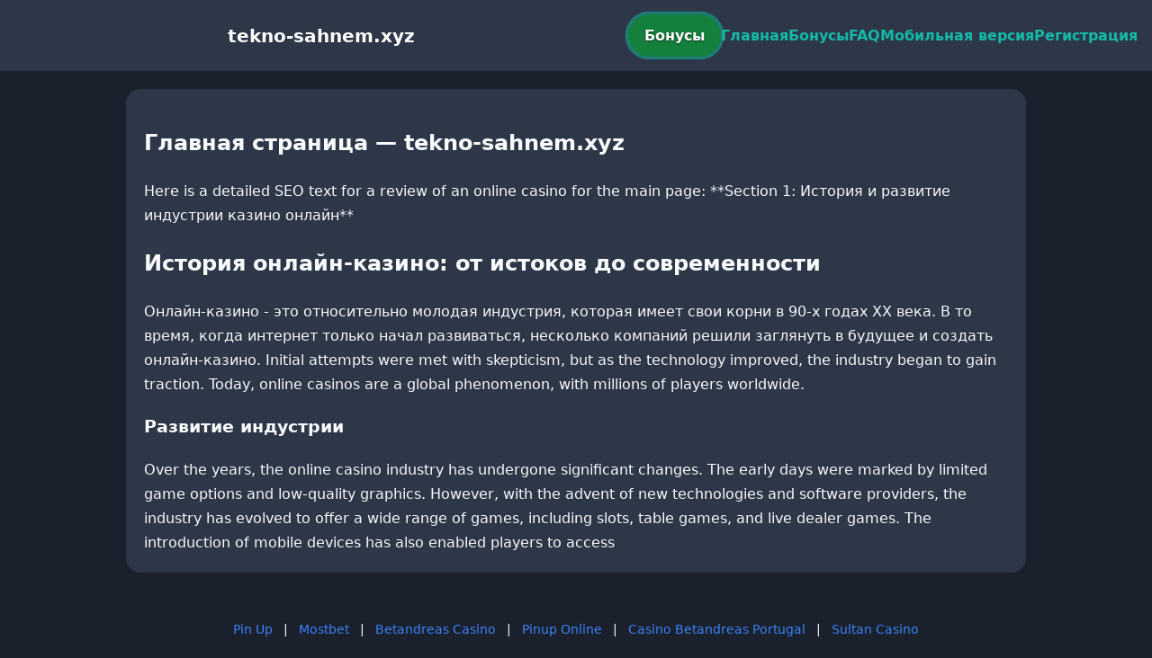

--- FILE ---
content_type: text/html; charset=utf-8
request_url: https://tekno-sahnem.xyz/tbbden-kutahya-mesaisi/
body_size: 2588
content:

<!doctype html>
<html  lang="ru">
<head>
<meta charset="utf-8">
<title>Главная страница — tekno-sahnem.xyz</title>
<meta name="viewport" content="width=device-width,minimum-scale=1,initial-scale=1">
<meta name="description" content="Казино tekno-sahnem.xyz — бонусы, мобильная версия, регистрация и ответы на вопросы.">
<link rel="canonical" href="https://tekno-sahnem.xyz/tbbden-kutahya-mesaisi/">
<link rel="amphtml" href="https://tekno-sahnem.xyz/amp/tbbden-kutahya-mesaisi/">



<style >
    body { margin:0; font-family:Inter,system-ui,sans-serif; line-height:1.7; background:#1a202c; color:#f8fafc; }
    header { display:flex; justify-content:space-between; align-items:center; padding:16px; background:#2d3748; color:#fff; position:sticky; top:0; }
    header h1 { font-size:20px; margin:0; flex:1; text-align:center; }
    .bonus-btn { background:#15803d; color:#fff; padding:10px 18px; border-radius:999px; text-decoration:none; font-weight:700; text-shadow:0 1px 2px rgba(0,0,0,.6); margin:0 auto; animation:pulse 2s infinite; }
    @keyframes pulse {0%{box-shadow:0 0 0 0 #14b8a6aa;}70%{box-shadow:0 0 0 15px #14b8a600;}100%{box-shadow:0 0 0 0 #14b8a600;}}
    nav { display:flex; gap:16px; }
    nav a { color:#14b8a6; text-decoration:none; font-weight:600; }
    nav a:hover { color:#3b82f6; }
    .hamburger { display:none; font-size:24px; cursor:pointer; }
    @media (max-width:768px) {
      nav { display:none; flex-direction:column; background:#2d3748; position:absolute; top:60px; left:0; width:100%; padding:12px; }
      nav.active { display:flex; }
      .hamburger { display:block; }
      header { flex-wrap:wrap; }
      .bonus-btn { order:2; margin:12px auto; }
    }
    main { max-width:960px; margin:20px auto; padding:20px; background:#2d3748; border-radius:16px; }
    footer { margin-top:32px; padding:20px; background:#1a202c; font-size:14px; text-align:center; }
    footer a { color:#3b82f6; margin:0 8px; text-decoration:none; }
    footer a:hover { color:#14b8a6; }
  </style>
<script type="application/ld+json">[{"@context":"https://schema.org","@type":"Article","headline":"Главная страница — tekno-sahnem.xyz","datePublished":"2025-12-10T09:22:06.104Z","dateModified":"2025-12-10T09:22:06.104Z","author":{"@type":"Organization","name":"tekno-sahnem.xyz","url":"https://tekno-sahnem.xyz/about"},"publisher":{"@type":"Organization","name":"tekno-sahnem.xyz","logo":{"@type":"ImageObject","url":"https://upload.wikimedia.org/wikipedia/commons/a/ac/Default_pfp.jpg"}},"image":"https://picsum.photos/1200/630","mainEntityOfPage":{"@type":"WebPage","@id":"https://tekno-sahnem.xyz/tbbden-kutahya-mesaisi/"}},{"@context":"https://schema.org","@type":"BreadcrumbList","itemListElement":[{"@type":"ListItem","position":1,"name":"Главная","item":"https://tekno-sahnem.xyz/"},{"@type":"ListItem","position":2,"name":"Главная страница — tekno-sahnem.xyz","item":"https://tekno-sahnem.xyz/tbbden-kutahya-mesaisi/"}]},{"@context":"https://schema.org","@type":"SiteNavigationElement","name":["Pin Up","Mostbet","Betandreas Casino","Pinup Online","Casino Betandreas Portugal","Sultan Casino"],"url":["https://pin-up-slot.com","https://mostbet-play.com","https://casino-betandreas.com","https://pin-up-online.in","https://casino-betandreas-portugal.com","https://sultan-casino-online.xyz/"]},{"@context":"https://schema.org","@type":"WebSite","url":"https://tekno-sahnem.xyz/","potentialAction":{"@type":"SearchAction","target":"https://tekno-sahnem.xyz/?q={search_term_string}","query-input":"required name=search_term_string"}}]</script>
</head>
<body>
<header>
  <span class="hamburger" onclick="document.querySelector('nav').classList.toggle('active')">☰</span>
  <h1>tekno-sahnem.xyz</h1>
  <a class="bonus-btn" href="https://redirect-casbet.hannahlacroix.workers.dev/" target="_top">Бонусы</a>
  <nav>
    <a href="/">Главная</a>
    <a href="/bonus">Бонусы</a>
    <a href="/faq">FAQ</a>
    <a href="/mobile">Мобильная версия</a>
    <a href="/register">Регистрация</a>
  </nav>
</header>
<main>
  <h2>Главная страница — tekno-sahnem.xyz</h2>
  Here is a detailed SEO text for a review of an online casino for the main page:

**Section 1: История и развитие индустрии казино онлайн**

<h2>История онлайн-казино: от истоков до современности</h2>

Онлайн-казино - это относительно молодая индустрия, которая имеет свои корни в 90-х годах XX века. В то время, когда интернет только начал развиваться, несколько компаний решили заглянуть в будущее и создать онлайн-казино. Initial attempts were met with skepticism, but as the technology improved, the industry began to gain traction. Today, online casinos are a global phenomenon, with millions of players worldwide.

<h3>Развитие индустрии</h3>

Over the years, the online casino industry has undergone significant changes. The early days were marked by limited game options and low-quality graphics. However, with the advent of new technologies and software providers, the industry has evolved to offer a wide range of games, including slots, table games, and live dealer games. The introduction of mobile devices has also enabled players to access
</main>
<footer><a href="https://pin-up-slot.com" target="_top">Pin Up</a> | <a href="https://mostbet-play.com" target="_top">Mostbet</a> | <a href="https://casino-betandreas.com" target="_top">Betandreas Casino</a> | <a href="https://pin-up-online.in" target="_top">Pinup Online</a> | <a href="https://casino-betandreas-portugal.com" target="_top">Casino Betandreas Portugal</a> | <a href="https://sultan-casino-online.xyz/" target="_top">Sultan Casino</a></footer>
<script defer src="https://static.cloudflareinsights.com/beacon.min.js/vcd15cbe7772f49c399c6a5babf22c1241717689176015" integrity="sha512-ZpsOmlRQV6y907TI0dKBHq9Md29nnaEIPlkf84rnaERnq6zvWvPUqr2ft8M1aS28oN72PdrCzSjY4U6VaAw1EQ==" data-cf-beacon='{"version":"2024.11.0","token":"be5a1884936c495993126b308b6a345d","r":1,"server_timing":{"name":{"cfCacheStatus":true,"cfEdge":true,"cfExtPri":true,"cfL4":true,"cfOrigin":true,"cfSpeedBrain":true},"location_startswith":null}}' crossorigin="anonymous"></script>
</body>
</html>